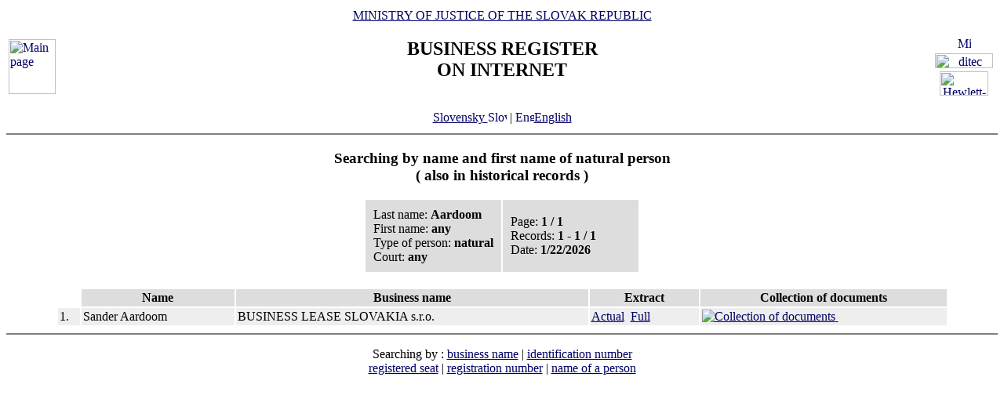

--- FILE ---
content_type: text/html
request_url: https://www.orsr.sk/hladaj_osoba.asp?lan=en&PR=Aardoom
body_size: 5712
content:

<!DOCTYPE HTML PUBLIC "-//W3C//DTD HTML 4.01 Transitional//EN">
<html lang ="en">
<head>
<meta http-equiv="Content-Type" content="text/html; charset=windows-1250">
<meta http-equiv="Content-Language" content="en">
<META NAME="AuthorsNames" CONTENT="Harman, Trnik, Balog, Gaborcik, Racik D">
<meta name="Description" content="Business Register of the Slovak Republic on Internet - results of searching by name of person">
<title>Business Register of the Slovak Republic on Internet - results of searching by name of person</title>
<link rel="stylesheet" href="inc/styleS.css" type="text/css">
</head>
<body bgcolor="#FFFFFF" text="#000000" link="#000066">
<table border="0" width="100%" cellpadding="3" cellspacing="0">
<tr>
        <td width="100">
                <a href="default.asp?lan=en"><img border="0" src="images/znak50.gif" alt="Main page" title="Main page" width="60" height="70"></a>
        </td>
        <td>
                <div align="center" class="min">
                <a href="https://www.justice.gov.sk" class="link">MINISTRY OF JUSTICE OF THE SLOVAK REPUBLIC</a>
                </div>
                <h2 align="center" class="reg">BUSINESS REGISTER<br><span class="int">ON INTERNET</span></h2>
		        	<br>
		<div align="center" class="min">
		<!-- <a href="default.asp" class="link"> -->
		<a href= /hladaj_osoba.asp?PR=Aardoom&lan=sk class="link">
        	Slovensky
		<img src="images\slovak_flag_8.jpg" alt="Slovensky" title="Slovensky" width="24" height="14" border="0"></a> | 
                <a href="default.asp?lan=en" class="link">
        	<img src="images\english_flag_8.jpg" alt="English" title="English" width="24" height="14" border="0">English</a>
		</div> 

        </td>
        <td width="100"><table border="0" cellpadding="1" align="right">
        <tr align="center"><td><a href="http://www.microsoft.sk">
        <img src="images/microsoft.jpg" alt="Microsoft" title="Microsoft" widthx="92" height="17" border="0"></a></td></tr>
        <tr align="center"><td><a href="http://www.ditec.sk">
        <img src="images/ditec.gif" alt="ditec" title="ditec"width="74" height="19" border="0"></a></td></tr>
        <tr align="center"><td><a href="http://www.hp.sk">
        <img src="images/hp.jpg" alt="Hewlett-Packard" title="Hewlett-Packard" width="62" height="31" border="0"></a></td></tr>
        </table></td>
</tr>
</table>
<hr noshade align="center" class="rul">
<h3 align="center" class="src">
Searching by name and first name of natural person
     <br>
( also in historical records )
</h3>

<table border="0" cellpadding="10" cellspacing="2" align="center">
<tr>
  <td width="50%" bgcolor="#DDDDDD" class="con">
                        Last name:&nbsp;<b>Aardoom</b><BR>
                        First name:&nbsp;<b>any</b><BR>
                        Type of person: <b>natural </b><BR>
                        Court:&nbsp;<b>any</b></td>
                          
                 <td width="50%" bgcolor="#DDDDDD" class="con">
                 Page:&nbsp;<b>1&nbsp;/&nbsp;1</b><BR>
                 Records:&nbsp;<b>1&nbsp;-&nbsp;1&nbsp;/&nbsp;1</b><BR>
                 Date:&nbsp;<b>1/22/2026</b></td>
              </tr>
            </table>
<br>


<table border="0" cellpadding="2" cellspacing="2" width="90%" align="center">
<tr>
<th bgcolor="#FFFFFF">&nbsp;</th>
<th bgcolor="#DDDDDD" class="hdr">Name</th>
<th bgcolor="#DDDDDD" class="hdr">Business name</th>
<th bgcolor="#DDDDDD" class="hdr">Extract</th>
<th bgcolor="#DDDDDD" class="hdr">Collection of documents</th>
</tr>

                <tr bgcolor="#EEEEEE">
                        <td valign="top"><div class="num">1.</div></td>
                        
                        <td><div class="sbj"> Sander                                             Aardoom                                            </div></td>
                        
                        <td><div class="sbj">BUSINESS LEASE SLOVAKIA s.r.o.</div></td>
                        <td><div class="bmk">
                        
                        <a href="vypis.asp?lan=en&ID=18943&amp;SID=2&amp;P=0" class="link">Actual</a>&nbsp;
            		<a href="vypis.asp?lan=en&ID=18943&amp;SID=2&amp;P=1" class="link">Full</a>
                        </div></td>
			<td><div class="bmk">
                        <a href="zbl.asp?lan=en&ID=18943&amp;SID=2" class="link"><img border="0" src="images/view.gif" alt="Collection of documents">&nbsp;</a>
                        </div></td>
                </tr>
                </table><hr noshade align="center" class="rul">
<p class="bmkbot" align="center">
Searching by : 
  <a href="search_subjekt.asp?lan=en" class=link>business name</a> | 
  <a href="search_ico.asp?lan=en" class=link>identification number</a><br>
  <a href="search_sidlo.asp?lan=en" class=link>registered seat</a> | 
  <a href="search_spiszn.asp?lan=en" class=link>registration number</a> | 
  <a href="search_osoba.asp?lan=en" class=link>name of a person</a>

<!-- Matomo -->
<script>
  var _paq = window._paq = window._paq || [];
  /* tracker methods like "setCustomDimension" should be called before "trackPageView" */
  _paq.push(['trackPageView']);
  _paq.push(['enableLinkTracking']);
  (function() {
    var u="https://obcan.justice.sk/pilot/analytics/";
    _paq.push(['setTrackerUrl', u+'matomo.php']);
    _paq.push(['setSiteId', '3']);
    var d=document, g=d.createElement('script'), s=d.getElementsByTagName('script')[0];
    g.async=true; g.src=u+'matomo.js'; s.parentNode.insertBefore(g,s);
  })();
</script>
<!-- End Matomo Code -->

</body>
</html>









